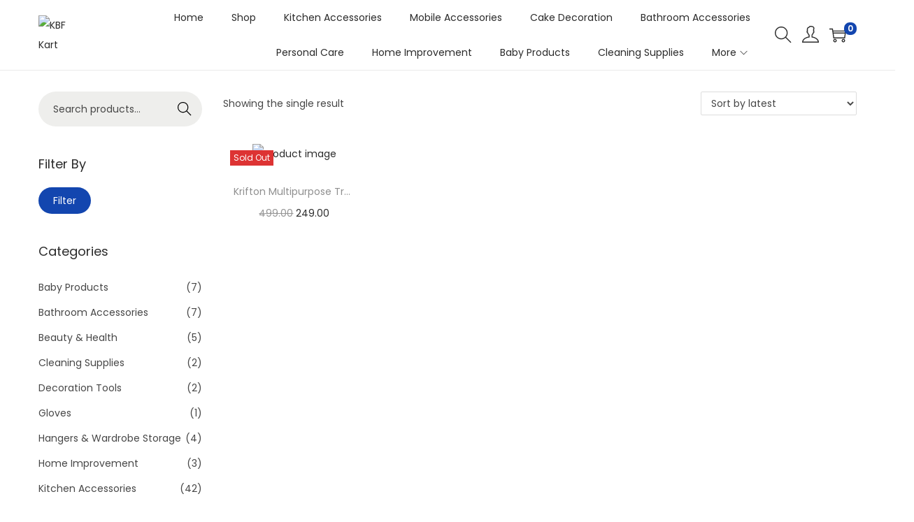

--- FILE ---
content_type: text/css
request_url: https://www.kbfkart.com/wp-content/themes/woostify-child/style.css?ver=2.4.4
body_size: 63
content:
/*
 Theme Name: Woostify Child
 Theme URI: https://woostify.com/
 Description: Woostify WordPress theme example child theme.
 Author: Woostify
 Author URI: https://woostify.com/
 Template: woostify
 Version: 1.0.0
*/

.woocommerce-loop-product__title {
overflow: hidden;
text-overflow: ellipsis;
white-space: nowrap;
}

.wc-block-grid__product-title { overflow: hidden;
Text-overflow: ellipsis;
white-space: nowrap;
}



.main-navigation .primary-navigation > .menu-item > a {
    padding: 0px 0 !important;
}